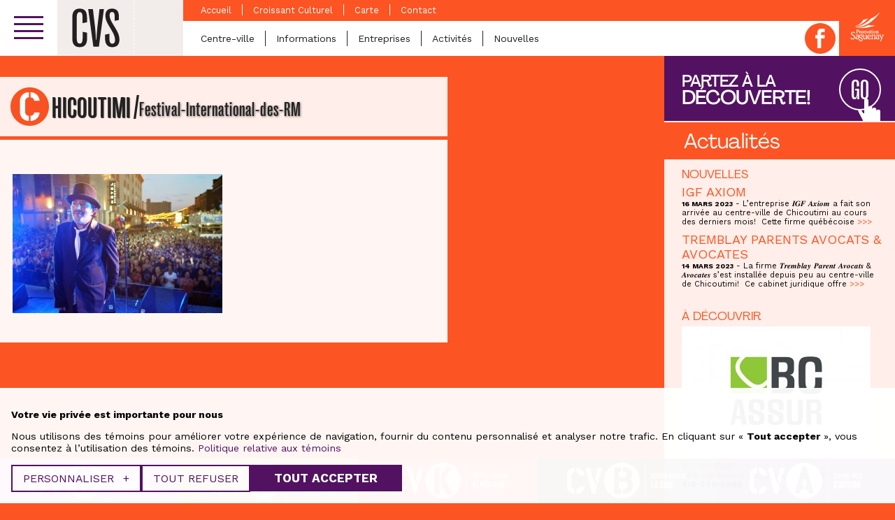

--- FILE ---
content_type: text/html; charset=UTF-8
request_url: https://cvs.saguenay.ca/chicoutimi/entreprises/festival-international-des-rythmes-du-monde/attachment/festival-international-des-rm/
body_size: 13172
content:
<!doctype html>
<!--[if lt IE 7]><html lang="fr-FR" class="no-js lt-ie9 lt-ie8 lt-ie7"><![endif]-->
<!--[if (IE 7)&!(IEMobile)]><html lang="fr-FR" class="no-js lt-ie9 lt-ie8"><![endif]-->
<!--[if (IE 8)&!(IEMobile)]><html lang="fr-FR" class="no-js lt-ie9"><![endif]-->
<!--[if gt IE 8]><!--><html lang="fr-FR" class="no-js"><!--<![endif]--><head><meta charset="utf-8"><meta http-equiv="X-UA-Compatible" content="IE=edge,chrome=1"><title>Festival-International-des-RM - Portail des Centres-Villes de Saguenay</title><meta name="HandheldFriendly" content="True"><meta name="MobileOptimized" content="320"><meta name="viewport" content="width=device-width, initial-scale=1.0"/><link rel="apple-touch-icon" href="https://cvs.saguenay.ca/wp-content/themes/nubee/library/images/apple-icon-touch.png"><link rel="icon" href="https://cvs.saguenay.ca/wp-content/themes/nubee/library/images/favicon.png">
<!--[if IE]><link rel="shortcut icon" href="https://cvs.saguenay.ca/wp-content/themes/nubee/library/images/favicon.ico"><![endif]--><meta name="msapplication-TileColor" content="#db1931"><meta name="msapplication-TileImage" content="https://cvs.saguenay.ca/wp-content/themes/nubee/library/images/win8-tile-icon.png"><link rel="pingback" href="https://cvs.saguenay.ca/xmlrpc.php"> <script type="text/javascript">// On va mettre tous les éléments à refusé par défaut, le temps que l'utilisateur se décide
			// Define dataLayer and the gtag function.
			window.dataLayer = window.dataLayer || [];
			function gtag(){ dataLayer.push( arguments ); }

			// Set default consent to 'denied' as a placeholder
			gtag('consent', 'default', {
				'ad_storage': 'denied',
				'ad_user_data': 'denied',
				'ad_personalization': 'denied',
				'analytics_storage': 'denied'
			});</script> <meta name='robots' content='index, follow, max-image-preview:large, max-snippet:-1, max-video-preview:-1' /><style>img:is([sizes="auto" i], [sizes^="auto," i]) { contain-intrinsic-size: 3000px 1500px }</style><link rel="canonical" href="https://cvs.saguenay.ca/chicoutimi/entreprises/festival-international-des-rythmes-du-monde/attachment/festival-international-des-rm/" /><meta property="og:locale" content="fr_FR" /><meta property="og:type" content="article" /><meta property="og:title" content="Festival-International-des-RM - Portail des Centres-Villes de Saguenay" /><meta property="og:url" content="https://cvs.saguenay.ca/chicoutimi/entreprises/festival-international-des-rythmes-du-monde/attachment/festival-international-des-rm/" /><meta property="og:site_name" content="Portail des Centres-Villes de Saguenay" /><meta property="og:image" content="https://cvs.saguenay.ca/chicoutimi/entreprises/festival-international-des-rythmes-du-monde/attachment/festival-international-des-rm" /><meta property="og:image:width" content="1400" /><meta property="og:image:height" content="930" /><meta property="og:image:type" content="image/jpeg" /> <script type="application/ld+json" class="yoast-schema-graph">{"@context":"https://schema.org","@graph":[{"@type":"WebPage","@id":"https://cvs.saguenay.ca/chicoutimi/entreprises/festival-international-des-rythmes-du-monde/attachment/festival-international-des-rm/","url":"https://cvs.saguenay.ca/chicoutimi/entreprises/festival-international-des-rythmes-du-monde/attachment/festival-international-des-rm/","name":"Festival-International-des-RM - Portail des Centres-Villes de Saguenay","isPartOf":{"@id":"https://cvs.saguenay.ca/#website"},"primaryImageOfPage":{"@id":"https://cvs.saguenay.ca/chicoutimi/entreprises/festival-international-des-rythmes-du-monde/attachment/festival-international-des-rm/#primaryimage"},"image":{"@id":"https://cvs.saguenay.ca/chicoutimi/entreprises/festival-international-des-rythmes-du-monde/attachment/festival-international-des-rm/#primaryimage"},"thumbnailUrl":"https://cvs.saguenay.ca/wp-content/uploads/2014/10/Festival-International-des-RM.jpg","datePublished":"2014-12-14T20:44:09+00:00","breadcrumb":{"@id":"https://cvs.saguenay.ca/chicoutimi/entreprises/festival-international-des-rythmes-du-monde/attachment/festival-international-des-rm/#breadcrumb"},"inLanguage":"fr-FR","potentialAction":[{"@type":"ReadAction","target":["https://cvs.saguenay.ca/chicoutimi/entreprises/festival-international-des-rythmes-du-monde/attachment/festival-international-des-rm/"]}]},{"@type":"ImageObject","inLanguage":"fr-FR","@id":"https://cvs.saguenay.ca/chicoutimi/entreprises/festival-international-des-rythmes-du-monde/attachment/festival-international-des-rm/#primaryimage","url":"https://cvs.saguenay.ca/wp-content/uploads/2014/10/Festival-International-des-RM.jpg","contentUrl":"https://cvs.saguenay.ca/wp-content/uploads/2014/10/Festival-International-des-RM.jpg","width":1400,"height":930},{"@type":"BreadcrumbList","@id":"https://cvs.saguenay.ca/chicoutimi/entreprises/festival-international-des-rythmes-du-monde/attachment/festival-international-des-rm/#breadcrumb","itemListElement":[{"@type":"ListItem","position":1,"name":"Home","item":"https://cvs.saguenay.ca/"},{"@type":"ListItem","position":2,"name":"Entreprises","item":"https://cvs.saguenay.ca/chicoutimi/entreprises/"},{"@type":"ListItem","position":3,"name":"Festival International des Rythmes du Monde","item":"https://cvs.saguenay.ca/chicoutimi/entreprises/festival-international-des-rythmes-du-monde/"},{"@type":"ListItem","position":4,"name":"Festival-International-des-RM"}]},{"@type":"WebSite","@id":"https://cvs.saguenay.ca/#website","url":"https://cvs.saguenay.ca/","name":"Portail des Centres-Villes de Saguenay","description":"","potentialAction":[{"@type":"SearchAction","target":{"@type":"EntryPoint","urlTemplate":"https://cvs.saguenay.ca/?s={search_term_string}"},"query-input":{"@type":"PropertyValueSpecification","valueRequired":true,"valueName":"search_term_string"}}],"inLanguage":"fr-FR"}]}</script> <link rel='dns-prefetch' href='//www.googletagmanager.com' /><link rel='dns-prefetch' href='//ajax.googleapis.com' /><link rel='dns-prefetch' href='//maps.googleapis.com' /><link rel='dns-prefetch' href='//cdnjs.cloudflare.com' /><link rel="alternate" type="application/rss+xml" title="Portail des Centres-Villes de Saguenay &raquo; Flux" href="https://cvs.saguenay.ca/feed/" /> <script type="text/javascript">/*  */
window._wpemojiSettings = {"baseUrl":"https:\/\/s.w.org\/images\/core\/emoji\/16.0.1\/72x72\/","ext":".png","svgUrl":"https:\/\/s.w.org\/images\/core\/emoji\/16.0.1\/svg\/","svgExt":".svg","source":{"concatemoji":"https:\/\/cvs.saguenay.ca\/wp-includes\/js\/wp-emoji-release.min.js?ver=6.8.3"}};
/*! This file is auto-generated */
!function(s,n){var o,i,e;function c(e){try{var t={supportTests:e,timestamp:(new Date).valueOf()};sessionStorage.setItem(o,JSON.stringify(t))}catch(e){}}function p(e,t,n){e.clearRect(0,0,e.canvas.width,e.canvas.height),e.fillText(t,0,0);var t=new Uint32Array(e.getImageData(0,0,e.canvas.width,e.canvas.height).data),a=(e.clearRect(0,0,e.canvas.width,e.canvas.height),e.fillText(n,0,0),new Uint32Array(e.getImageData(0,0,e.canvas.width,e.canvas.height).data));return t.every(function(e,t){return e===a[t]})}function u(e,t){e.clearRect(0,0,e.canvas.width,e.canvas.height),e.fillText(t,0,0);for(var n=e.getImageData(16,16,1,1),a=0;a<n.data.length;a++)if(0!==n.data[a])return!1;return!0}function f(e,t,n,a){switch(t){case"flag":return n(e,"\ud83c\udff3\ufe0f\u200d\u26a7\ufe0f","\ud83c\udff3\ufe0f\u200b\u26a7\ufe0f")?!1:!n(e,"\ud83c\udde8\ud83c\uddf6","\ud83c\udde8\u200b\ud83c\uddf6")&&!n(e,"\ud83c\udff4\udb40\udc67\udb40\udc62\udb40\udc65\udb40\udc6e\udb40\udc67\udb40\udc7f","\ud83c\udff4\u200b\udb40\udc67\u200b\udb40\udc62\u200b\udb40\udc65\u200b\udb40\udc6e\u200b\udb40\udc67\u200b\udb40\udc7f");case"emoji":return!a(e,"\ud83e\udedf")}return!1}function g(e,t,n,a){var r="undefined"!=typeof WorkerGlobalScope&&self instanceof WorkerGlobalScope?new OffscreenCanvas(300,150):s.createElement("canvas"),o=r.getContext("2d",{willReadFrequently:!0}),i=(o.textBaseline="top",o.font="600 32px Arial",{});return e.forEach(function(e){i[e]=t(o,e,n,a)}),i}function t(e){var t=s.createElement("script");t.src=e,t.defer=!0,s.head.appendChild(t)}"undefined"!=typeof Promise&&(o="wpEmojiSettingsSupports",i=["flag","emoji"],n.supports={everything:!0,everythingExceptFlag:!0},e=new Promise(function(e){s.addEventListener("DOMContentLoaded",e,{once:!0})}),new Promise(function(t){var n=function(){try{var e=JSON.parse(sessionStorage.getItem(o));if("object"==typeof e&&"number"==typeof e.timestamp&&(new Date).valueOf()<e.timestamp+604800&&"object"==typeof e.supportTests)return e.supportTests}catch(e){}return null}();if(!n){if("undefined"!=typeof Worker&&"undefined"!=typeof OffscreenCanvas&&"undefined"!=typeof URL&&URL.createObjectURL&&"undefined"!=typeof Blob)try{var e="postMessage("+g.toString()+"("+[JSON.stringify(i),f.toString(),p.toString(),u.toString()].join(",")+"));",a=new Blob([e],{type:"text/javascript"}),r=new Worker(URL.createObjectURL(a),{name:"wpTestEmojiSupports"});return void(r.onmessage=function(e){c(n=e.data),r.terminate(),t(n)})}catch(e){}c(n=g(i,f,p,u))}t(n)}).then(function(e){for(var t in e)n.supports[t]=e[t],n.supports.everything=n.supports.everything&&n.supports[t],"flag"!==t&&(n.supports.everythingExceptFlag=n.supports.everythingExceptFlag&&n.supports[t]);n.supports.everythingExceptFlag=n.supports.everythingExceptFlag&&!n.supports.flag,n.DOMReady=!1,n.readyCallback=function(){n.DOMReady=!0}}).then(function(){return e}).then(function(){var e;n.supports.everything||(n.readyCallback(),(e=n.source||{}).concatemoji?t(e.concatemoji):e.wpemoji&&e.twemoji&&(t(e.twemoji),t(e.wpemoji)))}))}((window,document),window._wpemojiSettings);
/*  */</script> <script id="promo-ready">window.advanced_ads_ready=function(e,a){a=a||"complete";var d=function(e){return"interactive"===a?"loading"!==e:"complete"===e};d(document.readyState)?e():document.addEventListener("readystatechange",(function(a){d(a.target.readyState)&&e()}),{once:"interactive"===a})},window.advanced_ads_ready_queue=window.advanced_ads_ready_queue||[];</script> <style id='wp-emoji-styles-inline-css' type='text/css'>img.wp-smiley, img.emoji {
		display: inline !important;
		border: none !important;
		box-shadow: none !important;
		height: 1em !important;
		width: 1em !important;
		margin: 0 0.07em !important;
		vertical-align: -0.1em !important;
		background: none !important;
		padding: 0 !important;
	}</style><link rel='stylesheet' id='wp-block-library-css' href='https://cvs.saguenay.ca/wp-includes/css/dist/block-library/style.min.css?ver=6.8.3' type='text/css' media='all' /><style id='classic-theme-styles-inline-css' type='text/css'>/*! This file is auto-generated */
.wp-block-button__link{color:#fff;background-color:#32373c;border-radius:9999px;box-shadow:none;text-decoration:none;padding:calc(.667em + 2px) calc(1.333em + 2px);font-size:1.125em}.wp-block-file__button{background:#32373c;color:#fff;text-decoration:none}</style><style id='safe-svg-svg-icon-style-inline-css' type='text/css'>.safe-svg-cover{text-align:center}.safe-svg-cover .safe-svg-inside{display:inline-block;max-width:100%}.safe-svg-cover svg{fill:currentColor;height:100%;max-height:100%;max-width:100%;width:100%}</style><style id='global-styles-inline-css' type='text/css'>:root{--wp--preset--aspect-ratio--square: 1;--wp--preset--aspect-ratio--4-3: 4/3;--wp--preset--aspect-ratio--3-4: 3/4;--wp--preset--aspect-ratio--3-2: 3/2;--wp--preset--aspect-ratio--2-3: 2/3;--wp--preset--aspect-ratio--16-9: 16/9;--wp--preset--aspect-ratio--9-16: 9/16;--wp--preset--color--black: #000000;--wp--preset--color--cyan-bluish-gray: #abb8c3;--wp--preset--color--white: #ffffff;--wp--preset--color--pale-pink: #f78da7;--wp--preset--color--vivid-red: #cf2e2e;--wp--preset--color--luminous-vivid-orange: #ff6900;--wp--preset--color--luminous-vivid-amber: #fcb900;--wp--preset--color--light-green-cyan: #7bdcb5;--wp--preset--color--vivid-green-cyan: #00d084;--wp--preset--color--pale-cyan-blue: #8ed1fc;--wp--preset--color--vivid-cyan-blue: #0693e3;--wp--preset--color--vivid-purple: #9b51e0;--wp--preset--gradient--vivid-cyan-blue-to-vivid-purple: linear-gradient(135deg,rgba(6,147,227,1) 0%,rgb(155,81,224) 100%);--wp--preset--gradient--light-green-cyan-to-vivid-green-cyan: linear-gradient(135deg,rgb(122,220,180) 0%,rgb(0,208,130) 100%);--wp--preset--gradient--luminous-vivid-amber-to-luminous-vivid-orange: linear-gradient(135deg,rgba(252,185,0,1) 0%,rgba(255,105,0,1) 100%);--wp--preset--gradient--luminous-vivid-orange-to-vivid-red: linear-gradient(135deg,rgba(255,105,0,1) 0%,rgb(207,46,46) 100%);--wp--preset--gradient--very-light-gray-to-cyan-bluish-gray: linear-gradient(135deg,rgb(238,238,238) 0%,rgb(169,184,195) 100%);--wp--preset--gradient--cool-to-warm-spectrum: linear-gradient(135deg,rgb(74,234,220) 0%,rgb(151,120,209) 20%,rgb(207,42,186) 40%,rgb(238,44,130) 60%,rgb(251,105,98) 80%,rgb(254,248,76) 100%);--wp--preset--gradient--blush-light-purple: linear-gradient(135deg,rgb(255,206,236) 0%,rgb(152,150,240) 100%);--wp--preset--gradient--blush-bordeaux: linear-gradient(135deg,rgb(254,205,165) 0%,rgb(254,45,45) 50%,rgb(107,0,62) 100%);--wp--preset--gradient--luminous-dusk: linear-gradient(135deg,rgb(255,203,112) 0%,rgb(199,81,192) 50%,rgb(65,88,208) 100%);--wp--preset--gradient--pale-ocean: linear-gradient(135deg,rgb(255,245,203) 0%,rgb(182,227,212) 50%,rgb(51,167,181) 100%);--wp--preset--gradient--electric-grass: linear-gradient(135deg,rgb(202,248,128) 0%,rgb(113,206,126) 100%);--wp--preset--gradient--midnight: linear-gradient(135deg,rgb(2,3,129) 0%,rgb(40,116,252) 100%);--wp--preset--font-size--small: 13px;--wp--preset--font-size--medium: 20px;--wp--preset--font-size--large: 36px;--wp--preset--font-size--x-large: 42px;--wp--preset--spacing--20: 0.44rem;--wp--preset--spacing--30: 0.67rem;--wp--preset--spacing--40: 1rem;--wp--preset--spacing--50: 1.5rem;--wp--preset--spacing--60: 2.25rem;--wp--preset--spacing--70: 3.38rem;--wp--preset--spacing--80: 5.06rem;--wp--preset--shadow--natural: 6px 6px 9px rgba(0, 0, 0, 0.2);--wp--preset--shadow--deep: 12px 12px 50px rgba(0, 0, 0, 0.4);--wp--preset--shadow--sharp: 6px 6px 0px rgba(0, 0, 0, 0.2);--wp--preset--shadow--outlined: 6px 6px 0px -3px rgba(255, 255, 255, 1), 6px 6px rgba(0, 0, 0, 1);--wp--preset--shadow--crisp: 6px 6px 0px rgba(0, 0, 0, 1);}:where(.is-layout-flex){gap: 0.5em;}:where(.is-layout-grid){gap: 0.5em;}body .is-layout-flex{display: flex;}.is-layout-flex{flex-wrap: wrap;align-items: center;}.is-layout-flex > :is(*, div){margin: 0;}body .is-layout-grid{display: grid;}.is-layout-grid > :is(*, div){margin: 0;}:where(.wp-block-columns.is-layout-flex){gap: 2em;}:where(.wp-block-columns.is-layout-grid){gap: 2em;}:where(.wp-block-post-template.is-layout-flex){gap: 1.25em;}:where(.wp-block-post-template.is-layout-grid){gap: 1.25em;}.has-black-color{color: var(--wp--preset--color--black) !important;}.has-cyan-bluish-gray-color{color: var(--wp--preset--color--cyan-bluish-gray) !important;}.has-white-color{color: var(--wp--preset--color--white) !important;}.has-pale-pink-color{color: var(--wp--preset--color--pale-pink) !important;}.has-vivid-red-color{color: var(--wp--preset--color--vivid-red) !important;}.has-luminous-vivid-orange-color{color: var(--wp--preset--color--luminous-vivid-orange) !important;}.has-luminous-vivid-amber-color{color: var(--wp--preset--color--luminous-vivid-amber) !important;}.has-light-green-cyan-color{color: var(--wp--preset--color--light-green-cyan) !important;}.has-vivid-green-cyan-color{color: var(--wp--preset--color--vivid-green-cyan) !important;}.has-pale-cyan-blue-color{color: var(--wp--preset--color--pale-cyan-blue) !important;}.has-vivid-cyan-blue-color{color: var(--wp--preset--color--vivid-cyan-blue) !important;}.has-vivid-purple-color{color: var(--wp--preset--color--vivid-purple) !important;}.has-black-background-color{background-color: var(--wp--preset--color--black) !important;}.has-cyan-bluish-gray-background-color{background-color: var(--wp--preset--color--cyan-bluish-gray) !important;}.has-white-background-color{background-color: var(--wp--preset--color--white) !important;}.has-pale-pink-background-color{background-color: var(--wp--preset--color--pale-pink) !important;}.has-vivid-red-background-color{background-color: var(--wp--preset--color--vivid-red) !important;}.has-luminous-vivid-orange-background-color{background-color: var(--wp--preset--color--luminous-vivid-orange) !important;}.has-luminous-vivid-amber-background-color{background-color: var(--wp--preset--color--luminous-vivid-amber) !important;}.has-light-green-cyan-background-color{background-color: var(--wp--preset--color--light-green-cyan) !important;}.has-vivid-green-cyan-background-color{background-color: var(--wp--preset--color--vivid-green-cyan) !important;}.has-pale-cyan-blue-background-color{background-color: var(--wp--preset--color--pale-cyan-blue) !important;}.has-vivid-cyan-blue-background-color{background-color: var(--wp--preset--color--vivid-cyan-blue) !important;}.has-vivid-purple-background-color{background-color: var(--wp--preset--color--vivid-purple) !important;}.has-black-border-color{border-color: var(--wp--preset--color--black) !important;}.has-cyan-bluish-gray-border-color{border-color: var(--wp--preset--color--cyan-bluish-gray) !important;}.has-white-border-color{border-color: var(--wp--preset--color--white) !important;}.has-pale-pink-border-color{border-color: var(--wp--preset--color--pale-pink) !important;}.has-vivid-red-border-color{border-color: var(--wp--preset--color--vivid-red) !important;}.has-luminous-vivid-orange-border-color{border-color: var(--wp--preset--color--luminous-vivid-orange) !important;}.has-luminous-vivid-amber-border-color{border-color: var(--wp--preset--color--luminous-vivid-amber) !important;}.has-light-green-cyan-border-color{border-color: var(--wp--preset--color--light-green-cyan) !important;}.has-vivid-green-cyan-border-color{border-color: var(--wp--preset--color--vivid-green-cyan) !important;}.has-pale-cyan-blue-border-color{border-color: var(--wp--preset--color--pale-cyan-blue) !important;}.has-vivid-cyan-blue-border-color{border-color: var(--wp--preset--color--vivid-cyan-blue) !important;}.has-vivid-purple-border-color{border-color: var(--wp--preset--color--vivid-purple) !important;}.has-vivid-cyan-blue-to-vivid-purple-gradient-background{background: var(--wp--preset--gradient--vivid-cyan-blue-to-vivid-purple) !important;}.has-light-green-cyan-to-vivid-green-cyan-gradient-background{background: var(--wp--preset--gradient--light-green-cyan-to-vivid-green-cyan) !important;}.has-luminous-vivid-amber-to-luminous-vivid-orange-gradient-background{background: var(--wp--preset--gradient--luminous-vivid-amber-to-luminous-vivid-orange) !important;}.has-luminous-vivid-orange-to-vivid-red-gradient-background{background: var(--wp--preset--gradient--luminous-vivid-orange-to-vivid-red) !important;}.has-very-light-gray-to-cyan-bluish-gray-gradient-background{background: var(--wp--preset--gradient--very-light-gray-to-cyan-bluish-gray) !important;}.has-cool-to-warm-spectrum-gradient-background{background: var(--wp--preset--gradient--cool-to-warm-spectrum) !important;}.has-blush-light-purple-gradient-background{background: var(--wp--preset--gradient--blush-light-purple) !important;}.has-blush-bordeaux-gradient-background{background: var(--wp--preset--gradient--blush-bordeaux) !important;}.has-luminous-dusk-gradient-background{background: var(--wp--preset--gradient--luminous-dusk) !important;}.has-pale-ocean-gradient-background{background: var(--wp--preset--gradient--pale-ocean) !important;}.has-electric-grass-gradient-background{background: var(--wp--preset--gradient--electric-grass) !important;}.has-midnight-gradient-background{background: var(--wp--preset--gradient--midnight) !important;}.has-small-font-size{font-size: var(--wp--preset--font-size--small) !important;}.has-medium-font-size{font-size: var(--wp--preset--font-size--medium) !important;}.has-large-font-size{font-size: var(--wp--preset--font-size--large) !important;}.has-x-large-font-size{font-size: var(--wp--preset--font-size--x-large) !important;}
:where(.wp-block-post-template.is-layout-flex){gap: 1.25em;}:where(.wp-block-post-template.is-layout-grid){gap: 1.25em;}
:where(.wp-block-columns.is-layout-flex){gap: 2em;}:where(.wp-block-columns.is-layout-grid){gap: 2em;}
:root :where(.wp-block-pullquote){font-size: 1.5em;line-height: 1.6;}</style><link rel='stylesheet' id='if-menu-site-css-css' href='https://cvs.saguenay.ca/wp-content/plugins/if-menu/assets/if-menu-site.css?ver=6.8.3' type='text/css' media='all' /><link rel='stylesheet' id='dflip-icons-style-css' href='https://cvs.saguenay.ca/wp-content/plugins/dflip/assets/css/themify-icons.css?ver=1.2.7' type='text/css' media='all' /><link rel='stylesheet' id='dflip-style-css' href='https://cvs.saguenay.ca/wp-content/plugins/dflip/assets/css/dflip.css?ver=1.2.7' type='text/css' media='all' /><link rel='stylesheet' id='mmenu-css-css' href='//cdnjs.cloudflare.com/ajax/libs/jQuery.mmenu/6.1.0/jquery.mmenu.all.css?ver=all' type='text/css' media='all' /><link rel='stylesheet' id='bones-stylesheet-css' href='https://cvs.saguenay.ca/wp-content/themes/nubee/library/css/style.css?ver=1743533362' type='text/css' media='all' />
<!--[if lt IE 9]><link rel='stylesheet' id='ie8-css' href='https://cvs.saguenay.ca/wp-content/themes/nubee/library/css/ie8.css?ver=6.8.3' type='text/css' media='all' />
<![endif]--> <script type="text/javascript" id="wpgmza_data-js-extra">/*  */
var wpgmza_google_api_status = {"message":"Enqueued","code":"ENQUEUED"};
/*  */</script> <script type="text/javascript" src="https://cvs.saguenay.ca/wp-content/plugins/wp-google-maps/wpgmza_data.js?ver=6.8.3" id="wpgmza_data-js"></script> 
 <script type="text/javascript" src="https://www.googletagmanager.com/gtag/js?id=G-013LXM6TWG" id="google_gtagjs-js" async></script> <script type="text/javascript" id="google_gtagjs-js-after">/*  */
window.dataLayer = window.dataLayer || [];function gtag(){dataLayer.push(arguments);}
gtag("set","linker",{"domains":["cvs.saguenay.ca"]});
gtag("js", new Date());
gtag("set", "developer_id.dZTNiMT", true);
gtag("config", "G-013LXM6TWG");
/*  */</script> <script type="text/javascript" src="https://cvs.saguenay.ca/wp-content/themes/nubee/library/js/libs/modernizr.custom.min.js?ver=2.5.3" id="bones-modernizr-js"></script> <link rel="https://api.w.org/" href="https://cvs.saguenay.ca/wp-json/" /><link rel="alternate" title="JSON" type="application/json" href="https://cvs.saguenay.ca/wp-json/wp/v2/media/3300" /><link rel='shortlink' href='https://cvs.saguenay.ca/?p=3300' /><link rel="alternate" title="oEmbed (JSON)" type="application/json+oembed" href="https://cvs.saguenay.ca/wp-json/oembed/1.0/embed?url=https%3A%2F%2Fcvs.saguenay.ca%2Fchicoutimi%2Fentreprises%2Ffestival-international-des-rythmes-du-monde%2Fattachment%2Ffestival-international-des-rm%2F" /><link rel="alternate" title="oEmbed (XML)" type="text/xml+oembed" href="https://cvs.saguenay.ca/wp-json/oembed/1.0/embed?url=https%3A%2F%2Fcvs.saguenay.ca%2Fchicoutimi%2Fentreprises%2Ffestival-international-des-rythmes-du-monde%2Fattachment%2Ffestival-international-des-rm%2F&#038;format=xml" /><meta name="generator" content="Site Kit by Google 1.170.0" /><script data-cfasync="false">var dFlipLocation = "https://cvs.saguenay.ca/wp-content/plugins/dflip/assets/"; var dFlipWPGlobal = {"text":{"toggleSound":"Activer\/d\u00e9sactiver le son","toggleThumbnails":"Activer\/d\u00e9sactiver les vignettes","toggleOutline":"Activer\/d\u00e9sactiver le plan du document\/signets","previousPage":"Page pr\u00e9c\u00e9dente","nextPage":"Page suivante","toggleFullscreen":"Plein \u00e9cran","zoomIn":"Agrandir","zoomOut":"R\u00e9tr\u00e9cir","toggleHelp":"Activer\/d\u00e9sactiver l\\'aide","singlePageMode":"Mode page seule","doublePageMode":"Mode deux pages","downloadPDFFile":"T\u00e9l\u00e9charger le fichier PDF","gotoFirstPage":"Aller \u00e0 la premi\u00e8re page","gotoLastPage":"Aller \u00e0 la derni\u00e8re page","share":"Partager"},"mainControls":"altPrev,pageNumber,altNext,outline,thumbnail,zoomIn,zoomOut,fullScreen,share,more","hideControls":"","scrollWheel":"true","backgroundColor":"#fff","backgroundImage":"","height":"100%","duration":"800","soundEnable":"false","enableDownload":"true","webgl":"true","hard":"cover","maxTextureSize":"1600","zoomRatio":"1.5","singlePageMode":"0"};</script><link rel="icon" href="https://cvs.saguenay.ca/wp-content/uploads/2024/04/icone-de-site.jpg" sizes="32x32" /><link rel="icon" href="https://cvs.saguenay.ca/wp-content/uploads/2024/04/icone-de-site.jpg" sizes="192x192" /><link rel="apple-touch-icon" href="https://cvs.saguenay.ca/wp-content/uploads/2024/04/icone-de-site.jpg" /><meta name="msapplication-TileImage" content="https://cvs.saguenay.ca/wp-content/uploads/2024/04/icone-de-site.jpg" /><style type="text/css">@media only screen and (max-width: 600px) {
				body.home .home-footer-block .text {
				    font-size: 1.2em;
				}
			}</style></head><body class="centreville chicoutimi"><div class="site-bg-image"></div><div id="container"><header id="header" role="banner"><div class="top"><div class="wrap cf"><div class="cvs-main-menu"><div class="menuSwitch">
<a href="#cvs-main-menu" class="btn">
<span class="menutxt">Ouvrir le menu</span>
<span class="icon">
<span class="icon-bar"></span>
<span class="icon-bar"></span>
<span class="icon-bar"></span>
</span>
</a></div><nav id="cvs-main-menu"><ul class="cvs-main-menu"><li class="search"><form action="https://cvs.saguenay.ca/trouver-une-entreprise/">
<input class="search-field" type="search" id="search" name="search" placeholder="Recherche">
<button class="submit-button" type="submit">Recherche</button></form></li><li class="menu-accueil"><a href="http://cvs.saguenay.ca/"><span class="menu-link-inner">Accueil</span></a></li><li class="dropdown menu-lescentresvilles"><a href="#"><span class="menu-link-inner">Les centres-villes</span></a><ul class="dropdown-menu Vertical"><li class="dropdown menu-arvida"><a href="https://cvs.saguenay.ca/arvida/"><span class="menu-link-inner">Arvida</span></a><ul class="dropdown-menu"><li class="menu-accueil"><a href="https://cvs.saguenay.ca/arvida/"><span class="menu-link-inner">Accueil</span></a></li><li class="menu-centreville"><a href="https://cvs.saguenay.ca/arvida/page/centre-ville/"><span class="menu-link-inner">Centre-ville</span></a></li><li class="menu-informations"><a href="https://cvs.saguenay.ca/arvida/page/informations/"><span class="menu-link-inner">Informations</span></a></li><li class="menu-entreprises"><a href="https://cvs.saguenay.ca/arvida/entreprises/"><span class="menu-link-inner">Entreprises</span></a></li><li class="menu-activites"><a href="https://cvs.saguenay.ca/arvida/activites/"><span class="menu-link-inner">Activités</span></a></li><li class="menu-nouvelles"><a href="https://cvs.saguenay.ca/arvida/nouvelles/"><span class="menu-link-inner">Nouvelles</span></a></li><li class="menu-carte"><a href="https://cvs.saguenay.ca/arvida/page/carte/"><span class="menu-link-inner">Carte</span></a></li><li class="menu-contact"><a href="https://cvs.saguenay.ca/arvida/page/contact/"><span class="menu-link-inner">Contact</span></a></li></ul></li><li class="dropdown menu-chicoutimi"><a href="https://cvs.saguenay.ca/chicoutimi/"><span class="menu-link-inner">Chicoutimi</span></a><ul class="dropdown-menu"><li class="menu-accueil"><a href="https://cvs.saguenay.ca/chicoutimi/"><span class="menu-link-inner">Accueil</span></a></li><li class="menu-centreville"><a href="https://cvs.saguenay.ca/chicoutimi/page/centre-ville/"><span class="menu-link-inner">Centre-ville</span></a></li><li class="menu-informations"><a href="https://cvs.saguenay.ca/chicoutimi/page/informations/"><span class="menu-link-inner">Informations</span></a></li><li class="menu-entreprises"><a href="https://cvs.saguenay.ca/chicoutimi/entreprises/"><span class="menu-link-inner">Entreprises</span></a></li><li class="menu-activites"><a href="https://cvs.saguenay.ca/chicoutimi/activites/"><span class="menu-link-inner">Activités</span></a></li><li class="menu-nouvelles"><a href="https://cvs.saguenay.ca/chicoutimi/nouvelles/"><span class="menu-link-inner">Nouvelles</span></a></li><li class="menu-croissantculturel"><a href="https://cvs.saguenay.ca/chicoutimi/croissant/croissant-culturel/"><span class="menu-link-inner">Croissant Culturel</span></a></li><li class="menu-carte"><a href="https://cvs.saguenay.ca/chicoutimi/page/carte/"><span class="menu-link-inner">Carte</span></a></li><li class="menu-contact"><a href="https://cvs.saguenay.ca/chicoutimi/page/contact/"><span class="menu-link-inner">Contact</span></a></li></ul></li><li class="dropdown menu-jonquiere"><a href="https://cvs.saguenay.ca/jonquiere/"><span class="menu-link-inner">Jonquière</span></a><ul class="dropdown-menu"><li class="menu-accueil"><a href="https://cvs.saguenay.ca/jonquiere/"><span class="menu-link-inner">Accueil</span></a></li><li class="menu-centreville"><a href="https://cvs.saguenay.ca/jonquiere/page/centre-ville/"><span class="menu-link-inner">Centre-ville</span></a></li><li class="menu-informations"><a href="https://cvs.saguenay.ca/jonquiere/page/informations/"><span class="menu-link-inner">Informations</span></a></li><li class="menu-entreprises"><a href="https://cvs.saguenay.ca/jonquiere/entreprises/"><span class="menu-link-inner">Entreprises</span></a></li><li class="menu-activites"><a href="https://cvs.saguenay.ca/jonquiere/activites/"><span class="menu-link-inner">Activités</span></a></li><li class="menu-nouvelles"><a href="https://cvs.saguenay.ca/jonquiere/nouvelles/"><span class="menu-link-inner">Nouvelles</span></a></li><li class="menu-carte"><a href="https://cvs.saguenay.ca/jonquiere/page/carte/"><span class="menu-link-inner">Carte</span></a></li><li class="menu-contact"><a href="https://cvs.saguenay.ca/jonquiere/page/contact/"><span class="menu-link-inner">Contact</span></a></li></ul></li><li class="dropdown menu-kenogami"><a href="https://cvs.saguenay.ca/kenogami/"><span class="menu-link-inner">Kénogami</span></a><ul class="dropdown-menu"><li class="menu-accueil"><a href="https://cvs.saguenay.ca/kenogami/"><span class="menu-link-inner">Accueil</span></a></li><li class="menu-centreville"><a href="https://cvs.saguenay.ca/kenogami/page/centre-ville/"><span class="menu-link-inner">Centre-ville</span></a></li><li class="menu-informations"><a href="https://cvs.saguenay.ca/kenogami/page/informations/"><span class="menu-link-inner">Informations</span></a></li><li class="menu-entreprises"><a href="https://cvs.saguenay.ca/kenogami/entreprises/"><span class="menu-link-inner">Entreprises</span></a></li><li class="menu-activites"><a href="https://cvs.saguenay.ca/kenogami/activites/"><span class="menu-link-inner">Activités</span></a></li><li class="menu-nouvelles"><a href="https://cvs.saguenay.ca/kenogami/nouvelles/"><span class="menu-link-inner">Nouvelles</span></a></li><li class="menu-kenogamienfete"><a href="https://cvs.saguenay.ca/kenogami/page/kenogami-en-fete/"><span class="menu-link-inner">Kénogami en Fête</span></a></li><li class="menu-carte"><a href="https://cvs.saguenay.ca/kenogami/page/carte/"><span class="menu-link-inner">Carte</span></a></li><li class="menu-contact"><a href="https://cvs.saguenay.ca/kenogami/page/contact/"><span class="menu-link-inner">Contact</span></a></li></ul></li><li class="dropdown menu-labaie"><a href="https://cvs.saguenay.ca/labaie/"><span class="menu-link-inner">La Baie</span></a><ul class="dropdown-menu"><li class="menu-accueil"><a href="https://cvs.saguenay.ca/labaie/"><span class="menu-link-inner">Accueil</span></a></li><li class="menu-centreville"><a href="https://cvs.saguenay.ca/labaie/page/centre-ville/"><span class="menu-link-inner">Centre-ville</span></a></li><li class="menu-informations"><a href="https://cvs.saguenay.ca/labaie/page/informations/"><span class="menu-link-inner">Informations</span></a></li><li class="menu-entreprises"><a href="https://cvs.saguenay.ca/labaie/entreprises/"><span class="menu-link-inner">Entreprises</span></a></li><li class="menu-activites"><a href="https://cvs.saguenay.ca/labaie/activites/"><span class="menu-link-inner">Activités</span></a></li><li class="menu-nouvelles"><a href="https://cvs.saguenay.ca/labaie/nouvelles/"><span class="menu-link-inner">Nouvelles</span></a></li><li class="menu-carte"><a href="https://cvs.saguenay.ca/labaie/page/carte/"><span class="menu-link-inner">Carte</span></a></li><li class="menu-contact"><a href="https://cvs.saguenay.ca/labaie/page/contact/"><span class="menu-link-inner">Contact</span></a></li></ul></li></ul></li><li class="openSearch menu-partezaladecouverte"><a href="#"><span class="menu-link-inner">Partez à la découverte!</span></a></li><li class="menu-lemagazinecvs"><a href="https://cvs.saguenay.ca/cvs/page/le-magazine-cvs/"><span class="menu-link-inner">Le magazine CVS</span></a></li><li class="menu-offrezleboncadeauavosprochesemployesoucollaborateurs"><a href="https://cvs.saguenay.ca/cvs/page/bons-cadeaux-cvs/"><span class="menu-link-inner">Offrez le bon cadeau à vos proches, employés ou collaborateurs.</span></a></li><li class="menu-promotionsaguenay"><a target="_blank" href="https://promotion.saguenay.ca/"><span class="menu-link-inner">Promotion Saguenay</span></a></li><ul class="cvs-main-menu"><li class="policies">
<a href="https://cvs.saguenay.ca/politique-de-confidentialite/" class="creator-link text-link" target="_blank">Politique des cookies</a> | <a href="" id="open-cookie-bar">Mes préférences cookies</a></li></ul></ul></nav></div><div class="logo">
<a href="https://cvs.saguenay.ca" rel="nofollow"><img src="https://cvs.saguenay.ca/wp-content/themes/nubee/library/images/logo.svg" alt="Portail des Centres-Villes de Saguenay" width="69" height="56" /></a></div><div class="title"><div class="menu cf" data-menu-label="Chicoutimi"><div class="topmenu"><nav class="sub-nav" role="navigation"><ul id="menu-menu-chicoutimi-secondaire" class="nav clearfix"><li class="menu-accueil"><a href="https://cvs.saguenay.ca/chicoutimi/">Accueil</a></li><li class="menu-croissantculturel"><a href="https://cvs.saguenay.ca/chicoutimi/croissant/croissant-culturel/">Croissant Culturel</a></li><li class="menu-carte"><a href="https://cvs.saguenay.ca/chicoutimi/page/carte/">Carte</a></li><li class="menu-contact"><a href="https://cvs.saguenay.ca/chicoutimi/page/contact/">Contact</a></li></ul><div id="loginform" class="loginform hide"><div class="inner-loginform"><p class="login-title">Connexion</p><form name="formlogin" id="formlogin" action="https://cvs.saguenay.ca/gestionnaire/" method="post"><p class="login-username">
<label for="user_login">Identifiant ou courriel</label>
<input type="text" name="log" id="user_login" class="input" value="" size="20" tabindex="10" placeholder="Identifiant ou courriel" /></p><p class="login-password">
<label for="user_pass">Mot de passe</label>
<input type="password" name="pwd" id="user_pass" class="input" value="" size="20" tabindex="20" placeholder="Mot de passe" /></p><p class="login-remember"><label><input name="rememberme" type="checkbox" id="rememberme" value="forever" tabindex="90" /> Se souvenir de moi</label></p><p class="login-submit">
<input type="submit" name="wp-submit" id="wp-submit" class="button-primary" value="Connexion" tabindex="100" />
<input type="hidden" name="redirect_to" value="https://cvs.saguenay.ca/membres/chicoutimi" />
<input type="hidden" name="curCentreville" value="chicoutimi" /></p></form></div></div></nav></div><div class="menu-wrap"><nav class="main-nav" role="navigation"><ul id="menu-menu-chicoutimi-principal" class="nav clearfix"><li class="menu-centreville"><a href="https://cvs.saguenay.ca/chicoutimi/page/centre-ville/">Centre-ville</a></li><li class="menu-informations"><a href="https://cvs.saguenay.ca/chicoutimi/page/informations/">Informations</a></li><li class="menu-entreprises"><a href="https://cvs.saguenay.ca/chicoutimi/entreprises/">Entreprises</a></li><li class="menu-activites"><a href="https://cvs.saguenay.ca/chicoutimi/activites/">Activités</a></li><li class="menu-nouvelles"><a href="https://cvs.saguenay.ca/chicoutimi/nouvelles/">Nouvelles</a></li></ul></nav><div class="logos cf">
<a href="https://www.facebook.com/centresvillesdechicoutimi" target="_new" class="fb">Facebook</a></div></div></div></div><div class="logo-promosag">
<a href="http://industrie.saguenay.ca/fr/home" target="_new">
<img src="https://cvs.saguenay.ca/wp-content/themes/nubee/library/images/logo_promosag_white.png" alt="Promotion Saguenay" width="50" height="45" target="_new" />
</a></div></div></div></header><div id="content" class="details page closenews"><div class="wrap cf"><div id="main" class="m-all t-2of3 d-5of7 cf" role="main"><article id="post-3300" class="cf post-3300 attachment type-attachment status-inherit hentry" role="article" itemscope itemtype="http://schema.org/BlogPosting"><header class="article-header">
<a href="/chicoutimi" class="lettre lettre-chicoutimi"></a>
<a href="/chicoutimi" class="titre"><span>Chicoutimi</span></a> /<h1 class="entry-title single-title" itemprop="headline">Festival-International-des-RM</h1></header><section class="entry-content cf" itemprop="articleBody"><div class="wrapShare"><div
class="fb-share-button"
data-href="https://cvs.saguenay.ca/chicoutimi/entreprises/festival-international-des-rythmes-du-monde/attachment/festival-international-des-rm/"
data-layout="button"
data-size="large"
data-mobile-iframe="true"
>
<a
class="fb-xfbml-parse-ignore"
target="_blank"
href="https://www.facebook.com/sharer/sharer.php?u=https%3A%2F%2Fcvs.saguenay.ca%2Fchicoutimi%2Fentreprises%2Ffestival-international-des-rythmes-du-monde%2Fattachment%2Ffestival-international-des-rm%2F"
>
Partager
</a></div></div><p class="attachment"><a href='https://cvs.saguenay.ca/wp-content/uploads/2014/10/Festival-International-des-RM.jpg' class="lightbox"><img fetchpriority="high" decoding="async" width="300" height="199" src="https://cvs.saguenay.ca/wp-content/uploads/2014/10/Festival-International-des-RM-300x199.jpg" class="attachment-medium size-medium" alt="" srcset="https://cvs.saguenay.ca/wp-content/uploads/2014/10/Festival-International-des-RM-300x199.jpg 300w, https://cvs.saguenay.ca/wp-content/uploads/2014/10/Festival-International-des-RM-1024x680.jpg 1024w, https://cvs.saguenay.ca/wp-content/uploads/2014/10/Festival-International-des-RM.jpg 1400w" sizes="(max-width: 300px) 100vw, 300px" /></a></p></section></article></div><div id="sidebar1" class="sidebar m-all t-1of3 d-2of7 last-col cf" role="complementary"><div class="inner-sidebar"><div id="openSide"></div><div class="searchBox"><div>Partez à la<br><strong>découverte!</strong></div>
<a href="#" class="openSearch search">GO</a><div class="finger"></div></div><div class="activites"><h3 class="sidebarMajorTitle">Actualités</h3><div class="elements cf"><h4 class="sidebarMinorTitle">Nouvelles</h4><div class="item"><h5><a href="https://cvs.saguenay.ca/chicoutimi/nouvelles/42528-2/">IGF AXIOM</a></h5><p><em>16 Mars 2023</em> -
L’entreprise 𝑰𝑮𝑭 𝑨𝒙𝒊𝒐𝒎 a fait son arrivée au centre-ville de Chicoutimi au cours des derniers mois!
 Cette firme québécoise <a href="https://cvs.saguenay.ca/chicoutimi/nouvelles/42528-2/">>>></a></p></div><div class="item"><h5><a href="https://cvs.saguenay.ca/chicoutimi/nouvelles/%f0%9d%97%97%f0%9d%97%a8-%f0%9d%97%a1%f0%9d%97%a2%f0%9d%97%a8%f0%9d%97%a9%f0%9d%97%98%f0%9d%97%94%f0%9d%97%a8-%f0%9d%97%94%f0%9d%97%a8-%f0%9d%97%96%f0%9d%97%98%f0%9d%97%a1%f0%9d%97%a7%f0%9d%97%a5-2/">TREMBLAY PARENTS AVOCATS &amp; AVOCATES</a></h5><p><em>14 Mars 2023</em> -
La firme 𝑻𝒓𝒆𝒎𝒃𝒍𝒂𝒚 𝑷𝒂𝒓𝒆𝒏𝒕 𝑨𝒗𝒐𝒄𝒂𝒕𝒔 &amp; 𝑨𝒗𝒐𝒄𝒂𝒕𝒆𝒔 s’est installée depuis peu au centre-ville de Chicoutimi!
 Ce cabinet juridique offre <a href="https://cvs.saguenay.ca/chicoutimi/nouvelles/%f0%9d%97%97%f0%9d%97%a8-%f0%9d%97%a1%f0%9d%97%a2%f0%9d%97%a8%f0%9d%97%a9%f0%9d%97%98%f0%9d%97%94%f0%9d%97%a8-%f0%9d%97%94%f0%9d%97%a8-%f0%9d%97%96%f0%9d%97%98%f0%9d%97%a1%f0%9d%97%a7%f0%9d%97%a5-2/">>>></a></p></div></div></div><div class="commerce elements"><h4 class="sidebarMinorTitle">À découvrir</h4><div class="item"><div class="image">
<a href="https://cvs.saguenay.ca/chicoutimi/entreprises/bc-assur-bilodeau-couture-assurance/"><img src="https://cvs.saguenay.ca/wp-content/uploads/2014/12/bcassur-270x188.jpg" alt="BC ASSUR" /></a></div>
<strong><a href="https://cvs.saguenay.ca/chicoutimi/entreprises/bc-assur-bilodeau-couture-assurance/">BC ASSUR</a></strong><p>269, rue Racine Est, Chicoutimi, G7H 1S2<br><strong class="tel">418-698-0999</strong></p></div></div></div><div class="bloc-promo"></div></div></div></div><div class="siteHiddenElements"><div class="checkboxLoading" aria-label="Chargement..."><div class="lds-css ng-scope" role="presentation"><div class="lds-facebook"><div></div><div></div><div></div></div></div></div></div><div id="searchform"><div class="wrapOuter wrap"><div id="closeSearchform">X</div><div class="wrapInner"><form action="https://cvs.saguenay.ca/trouver-une-entreprise/" method="get" name="searchform" id="sForm" class="cf" data-default-lat="48.427142" data-default-lng="-71.062317"><div class="formField wrapMainSearchField"><div class="formFieldInner">
<input class="mainSearchField title" type="search" name="search" aria-label="Je cherche..." placeholder="Je cherche..."></div></div><div class="wrapFormFields"><div class="formFields"><div class="formField centreville"><div class="formFieldInner">
<label for="searchformCentreville" class="label">Centre-ville</label>
<select class="beFancy" id="searchformCentreville" name="centreville" data-class="searchSelect"><option value="">Tous</option><option value="arvida">Arvida</option><option value="chicoutimi" selected>Chicoutimi</option><option value="jonquiere">Jonquière</option><option value="kenogami">Kénogami</option><option value="labaie">La Baie</option>
</select></div></div><div class="formField category"><div class="formFieldInner">
<label for="searchformCategory" class="label">Catégorie</label>
<select class="beFancy" name="c" id="searchformCategory" data-class="searchSelect"><option selected value="">Toutes</option><option value="Activites_et_loisirs">Activités et loisirs</option><option value="Alimentation">Alimentation</option><option value="Automobile_et_transport">Automobile et transport</option><option value="Associations_et_organismes">Associations et organismes</option><option value="Boutiques_et_magasins">Boutiques et magasins</option><option value="Construction_et_renovation">Construction et rénovation</option><option value="Culture_et_divertissement">Culture et divertissement</option><option value="Famille_et_services_publics">Famille et services publics</option><option value="Hebergement">Hébergement</option><option value="Industrie_et_ressources">Industrie et ressources</option><option value="Restaurants_bars_et_cafes">Restaurants, bars et cafés</option><option value="Sante_et_services_sociaux">Santé et services sociaux</option><option value="Services_professionnels">Services professionnels</option><option value="Soins_personnels">Soins personnels</option>
</select></div></div><div class="formField bonscvs sameLine"><div class="formFieldInner">
<input type="checkbox" name="bonscvs" value="1" class="hiddenCheckbox" id="searchformBonsCvs">
<label for="searchformBonsCvs" class="prettyCheckbox darkBg red"></label>
<label for="searchformBonsCvs" class="label">Bons CVS seulement?</label></div></div><div class="formField proximity sameLine hide" id="proximityListing"><div class="formFieldInner">
<input
type="hidden"
name="posLat"
id="posLat"
value=""
disabled					>
<input
type="hidden"
name="posLng"
id="posLng"
value=""
disabled					>
<input
type="checkbox"
name="g"
value="1"
class="hiddenCheckbox switchProximity switchProximity-searchform switchProximity-nosubmit"
id="switchProximity-searchform"
>
<label for="switchProximity-searchform" class="prettyCheckbox darkBg red"></label>
<label for="switchProximity-searchform" class="label">Classement par proximité</label></div></div></div><div class="formField wrapGoButton"><div class="formFieldInner"><div id="flip-container"><div class="flipper"><div class="front">
<button type="submit" class="button goButton">
GO							</button><div class="finger"></div></div><div class="back"><div class="loading"></div></div></div></div></div></div></div></form></div></div></div><footer id="footer"><div class="barres withLogos cf"><ul id="menu-centresville" class="nav sub-nav clearfix"><li class="active menu-chicoutimi"><a href="https://cvs.saguenay.ca/chicoutimi/"><span class="link" data-hover="Découvrir">Chicoutimi</span></a></li><li class="menu-jonquiere"><a href="https://cvs.saguenay.ca/jonquiere/"><span class="link" data-hover="Découvrir">Jonquière</span></a></li><li class="menu-kenogami"><a href="https://cvs.saguenay.ca/kenogami/"><span class="link" data-hover="Découvrir">Kénogami</span></a></li><li class="menu-labaie"><a href="https://cvs.saguenay.ca/labaie/"><span class="link" data-hover="Découvrir">La Baie</span></a></li><li class="menu-arvida"><a href="https://cvs.saguenay.ca/arvida/"><span class="link" data-hover="Découvrir">Arvida</span></a></li></ul></div></footer></div><div id="cookie-consent" class="cookie-bar hidden closed hide-print"><div class="section bar"><div class="inner-section"><div class="text wysiwyg"><p><strong>Votre vie privée est importante pour nous</strong></p><p>Nous utilisons des témoins pour améliorer votre expérience de navigation, fournir du contenu personnalisé et analyser notre trafic. En cliquant sur « <strong>Tout accepter</strong> », vous consentez à l&rsquo;utilisation des témoins. <a href="/politique-de-confidentialite/">Politique relative aux témoins</a></p></div><div class="accept-cookies">
<button id="cookies-customize" class="button naked">Personnaliser <span class="symbol">+</span></button>
<button id="cookies-reject" class="button naked">Tout refuser</button>
<button id="cookies-accept" class="button">Tout accepter</button></div></div></div><div class="section details"><div class="inner-section"><div class="text-details wysiwyg"><p><strong>Personnalisez vos préférences pour les témoins</strong></p><p>Nous utilisons des témoins pour vous aider à naviguer efficacement et à exécuter certaines fonctions. Vous trouverez des informations détaillées sur tous les témoins sous chaque catégorie de consentement ci-dessous. Les témoins classés comme « nécessaires » sont stockés sur votre navigateur, car ils sont indispensables pour activer les fonctionnalités de base du site. Nous utilisons également des témoins tiers qui nous aident à analyser la façon dont vous utilisez ce site Internet et à stocker vos préférences. Ces témoins ne seront stockés dans votre navigateur qu’avec votre consentement, au préalable. Vous pouvez sélectionner les paramètres de votre choix. Cependant, la désactivation de certains témoins peut affecter votre expérience de navigation.</p></div><div class="cookies-types">				<details class="cookie-type ">
<summary class="cookie-type-title wysiwyg"><div class="cookie-type-title-inner"><p><strong>Nécessaire</strong></p><p>Les témoins <strong>nécessaires</strong> sont obligatoire pour activer les fonctionnalités de base de ce site, telles que fournir une connexion sécurisée ou ajuster vos préférences de consentement. Ces témoins ne stockent aucune donnée personnellement identifiable.</p></div><div class="toggle-wrapper"><span class="no-check">Obligatoire</span></div>
</summary><div class="cookies-list-wrapper"><table class="cookies-list"><thead><tr><th width="15%">Cookie</th><th width="15%">Durée</th><th>Description</th></tr></thead><tbody><tr><td class="name">PHPSESSID</td><td>Session</td><td>Ce témoin est natif des applications PHP et est utilisé pour stocker et identifier la session unique d'un utilisateur afin de gérer les sessions des utilisateurs sur le site Web.</td></tr><tr><td class="name">acceptedCookies</td><td>30 jours</td><td>Ce témoin stocke les préférences en lien avec les témoins du site Web.</td></tr><tr><td class="name">__stripe_mid</td><td>1 an</td><td>Ce témoin par la plateforme Stripe, sert à éviter la fraude.</td></tr><tr><td class="name">__stripe_sid</td><td>30 jours</td><td>Ce témoin par la plateforme Stripe, sert à éviter la fraude.</td></tr></tbody></table></div>
</details>
<details class="cookie-type ">
<summary class="cookie-type-title wysiwyg"><div class="cookie-type-title-inner"><p><strong>Analytique</strong></p><p>Les témoins <strong>analytiques</strong> sont utilisés pour comprendre comment les visiteuses et visiteurs interagissent avec le site Internet. Ces témoins aident à fournir des informations sur des mesures telles que le nombre de personnes qui visitent, le taux de rebond, la source de trafic, etc.</p></div><div class="toggle-wrapper"><div class="toggle-switch"><input type="checkbox" id="toggleSwitchAnalytics" checked aria-label="Désactiver les témoins "Analytique""></div></div>
</summary><div class="cookies-list-wrapper"><table class="cookies-list"><thead><tr><th width="15%">Cookie</th><th width="15%">Durée</th><th>Description</th></tr></thead><tbody><tr><td class="name">_ga</td><td>1 an, 1 mois et 4 jours</td><td>Le témoin _ga de Google Analytics calcule les données relatives aux visiteurs, aux consultations ainsi qu’aux campagnes de communication et conserve une trace de l'utilisation du site en vue de la production des rapports d'analyse du site. Ce témoin stocke les renseignements de façon anonyme et attribue un numéro généré de façon aléatoire pour reconnaître les visiteurs uniques.</td></tr><tr><td class="name">_gid</td><td>1 jour</td><td>Le témoin _gid de Google Analytics stocke des données sur la manière dont les visiteurs utilisent un site Web et crée en même temps un rapport analytique des performances du site Internet. Parmi les données collectées figurent le nombre de visiteurs, leur lieu ainsi que les pages qu'ils visitent de manière anonyme.</td></tr><tr><td class="name">_gat</td><td>1 minute</td><td>Ce témoin est installé par Google Universal Analytics pour restreindre le taux de requête et ainsi limiter la collecte de données sur les sites très fréquentés.</td></tr><tr><td class="name">_gcl_au</td><td>3 mois</td><td>Fourni par Google Tag Manager afin de vérifier l'efficacité publicitaire des sites Internet recourant à ces services.</td></tr><tr><td class="name">_gat_gtag_UA_*</td><td>1 minute</td><td>Google Analytics règle ce témoin pour stocker les identifiants uniques des utilisateur</td></tr><tr><td class="name">_ga_*</td><td>1 an, 1 mois et 4 jours</td><td>Google Analytics règle ce témoin pour stocker et comptabiliser le nombre de pages consultées.</td></tr></tbody></table></div>
</details></div></div></div><div class="section buttons">
<button id="cookies-save" class="button">Enregistrer mes préférences</button></div></div> <script type="speculationrules">{"prefetch":[{"source":"document","where":{"and":[{"href_matches":"\/*"},{"not":{"href_matches":["\/wp-*.php","\/wp-admin\/*","\/wp-content\/uploads\/*","\/wp-content\/*","\/wp-content\/plugins\/*","\/wp-content\/themes\/nubee\/*","\/*\\?(.+)"]}},{"not":{"selector_matches":"a[rel~=\"nofollow\"]"}},{"not":{"selector_matches":".no-prefetch, .no-prefetch a"}}]},"eagerness":"conservative"}]}</script> <script type="text/javascript" src="//ajax.googleapis.com/ajax/libs/jquery/1.10.2/jquery.min.js?ver=6.8.3" id="jquery-js"></script> <script type="text/javascript" data-cfasync="false" src="https://cvs.saguenay.ca/wp-content/plugins/dflip/assets/js/dflip.js?ver=1.2.7" id="dflip-script-js"></script> <script type="text/javascript" src="https://cvs.saguenay.ca/wp-content/plugins/advanced-ads/admin/assets/js/advertisement.js?ver=2.0.16" id="advanced-ads-find-adblocker-js"></script> <script type="text/javascript" src="//maps.googleapis.com/maps/api/js?key=AIzaSyBF_SWYCX_8ngnQzyLcykjr-OqvDGVKAd4&amp;ver=6.8.3" id="gmaps-js"></script> <script type="text/javascript" src="//cdnjs.cloudflare.com/ajax/libs/jQuery.mmenu/6.1.0/jquery.mmenu.all.js?ver=6.8.3" id="mmenu-js-js"></script> <script type="text/javascript" id="bones-js-js-extra">/*  */
var ajaxVar = {"ajaxurl":"https:\/\/cvs.saguenay.ca\/wp-admin\/admin-ajax.php","stripe_pk":"pk_live_51HgUigCpuHmWwFQzJDc6loweyMT8T8iMzOvnU22qbESG116mcysDp9rhGsNheRImySqqBRuw6XjXAOHP9717hyMy00FLaqrZDA","gsk_analytics_id":""};
/*  */</script> <script type="text/javascript" src="https://cvs.saguenay.ca/wp-content/themes/nubee/library/js/scripts.min.js?ver=1762979532" id="bones-js-js"></script> <script type="text/javascript" src="https://cvs.saguenay.ca/wp-content/themes/nubee/library/js/cookies.min.js?ver=6.8.3" id="cookies-consent-js"></script> <script>!function(){window.advanced_ads_ready_queue=window.advanced_ads_ready_queue||[],advanced_ads_ready_queue.push=window.advanced_ads_ready;for(var d=0,a=advanced_ads_ready_queue.length;d<a;d++)advanced_ads_ready(advanced_ads_ready_queue[d])}();</script> <div id="fbid">1501951333427938</div><div id="fb-root"></div> <script>(function(d, s, id) {
			  var js, fjs = d.getElementsByTagName(s)[0];
			  if (d.getElementById(id)) return;
			  js = d.createElement(s); js.id = id;
			  js.src = 'https://connect.facebook.net/fr_CA/sdk.js#xfbml=1&version=v2.10&appId=1501951333427938';
			  fjs.parentNode.insertBefore(js, fjs);
			}(document, 'script', 'facebook-jssdk'));</script> <script>!function(d,s,id){
				var js,fjs=d.getElementsByTagName(s)[0],p=/^http:/.test(d.location)?'http':'https';
				if(!d.getElementById(id)){
					js=d.createElement(s);
					js.id=id;js.src=p+'://platform.twitter.com/widgets.js';
					fjs.parentNode.insertBefore(js,fjs);
				}
			}(document, 'script', 'twitter-wjs');</script> </body></html>
<!-- Page optimized by LiteSpeed Cache @2026-01-23 11:27:06 -->

<!-- Page cached by LiteSpeed Cache 7.7 on 2026-01-23 11:27:06 -->